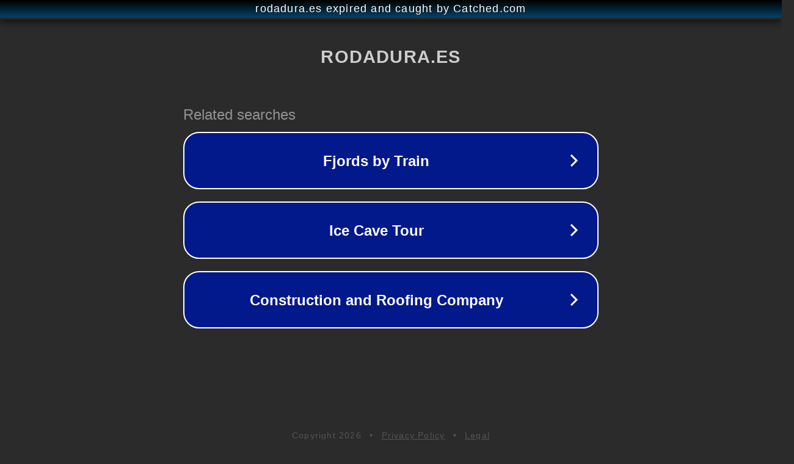

--- FILE ---
content_type: text/html; charset=utf-8
request_url: http://www.rodadura.es/bacheca-annunci-mirandola.html
body_size: 1086
content:
<!doctype html>
<html data-adblockkey="MFwwDQYJKoZIhvcNAQEBBQADSwAwSAJBANDrp2lz7AOmADaN8tA50LsWcjLFyQFcb/P2Txc58oYOeILb3vBw7J6f4pamkAQVSQuqYsKx3YzdUHCvbVZvFUsCAwEAAQ==_JQOQkBsWfMtPXm0RJMtKtNIfjs77jqwtMXGNBPxVe78oesR2FWr1qnWt3TnSQiAp5viLgpOGUCkiWabL3kFCcA==" lang="en" style="background: #2B2B2B;">
<head>
    <meta charset="utf-8">
    <meta name="viewport" content="width=device-width, initial-scale=1">
    <link rel="icon" href="[data-uri]">
    <link rel="preconnect" href="https://www.google.com" crossorigin>
</head>
<body>
<div id="target" style="opacity: 0"></div>
<script>window.park = "[base64]";</script>
<script src="/bxPLwVHFl.js"></script>
</body>
</html>
